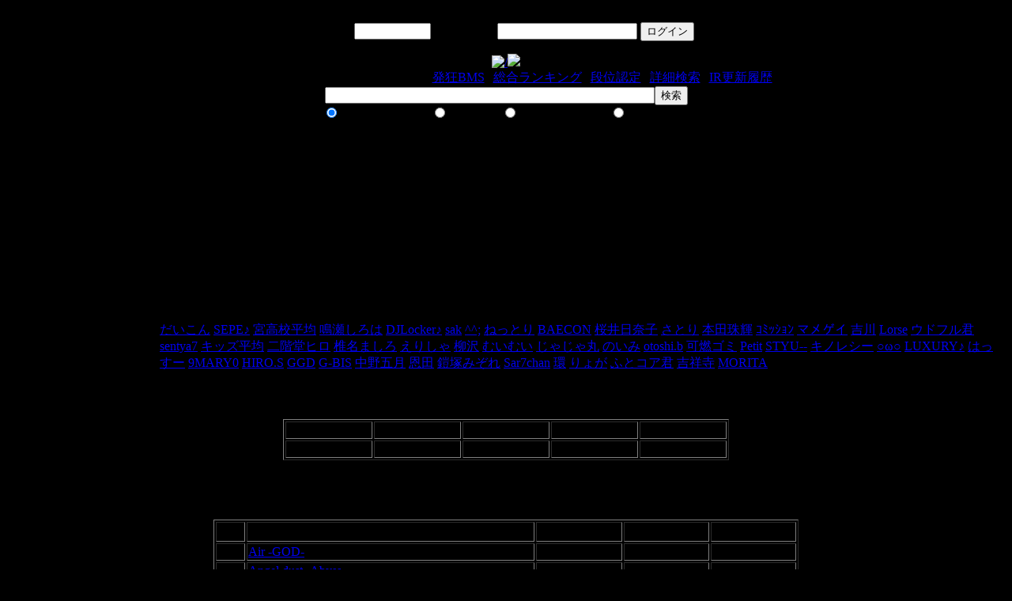

--- FILE ---
content_type: text/html
request_url: http://www.dream-pro.info/~lavalse/LR2IR/search.cgi?mode=mypage&playerid=71018
body_size: 12885
content:
<html lang="ja">
<head>
<meta http-equiv="CONTENT-TYPE" content="text/html; CHARSET=Shift_JIS">
<title>LR2 internet ranking</title>
<meta name="viewport" content="width=device-width, initial-scale=1,minimum-scale=1.0,maximum-scale=1.0,user-scalable=no ">
  <link rel="stylesheet" type="text/css" href="style.css?201702">
<meta name="Author" content="lavalse,Kamiyu">
<style type=text/css>
<!--
body { background-color: #000000 ;
background-image:url("wall.jpg") ;
background-repeat:no-repeat ;
background-attachment:fixed ;
background-position:right bottom;}
-->
</style>
<meta http-equiv="Imagetoolbar" content="no">
<meta name="ROBOTS" content="NOINDEX, NOFOLLOW">
</head>
<body>

<div class="server" align="center"><iframe src="/server.html" frameborder=0 scrolling="no" width=100% height="20"></iframe><div align="center"><!--全体を中心寄りにする箱-->
<div id="box">
<div id="user"><form action="search.cgi" method="post" name = "loginform">LR2ID<input type="text" id="loginid" name="lr2id" size="10"> パスワード<input type="password" id="pwd" name="pass" size="20"> <input type="submit" name="mode" value="ログイン"></form>
</div>

<a href="search.cgi"><div id="logo"><img src="black.png" alt= /><img id="logoimg" src="LRIRbanner2017.jpg" /></div></a>
<div id="menu">
マイページ(ログインが必要です)｜<a href="search.cgi?mode=search&type=insane">発狂BMS</a> | <a href="search.cgi?mode=ranking_all">総合ランキング</a> | <a href="search.cgi?mode=gradelist">段位認定</a> | <a href="search.cgi?mode=detail">詳細検索</a> | <a href="search.cgi?mode=history">IR更新履歴</a> | 
</div><!--end menu-->

<div id="search">
<form action="search.cgi" method="get" name = "searchform">
 <input type="hidden" name="mode" value="search">
 <input type="hidden" name="sort" value="bmsid_desc">
 <input type="text" name="keyword" size="50" value=""><input type="submit" name="exec" value="検索"><br>
 <input type="radio" name="type" value="keyword"  checked>キーワード検索 <input type="radio" name="type" value="tag">タグ検索 <input type="radio" name="type" value="player">プレイヤー検索 <input type="radio" name="type" value="course">コース検索
</form>
</div><!--end search--> 
<h3>TIKI*のマイページ</h3>
プレイヤーステータス<br>
<table  border=0>
<tr><th width="15%">プレイヤー名</th><td width="85%">TIKI*</td></tr>
<tr><th>LR2ID</th><td>071018</td></tr>
<tr><th>段位認定</th><td>★★ / -</td></tr>
<tr><th>自己紹介</th><td>@kenijotiki<br>FC埋め</td></tr>
<tr><th>プレイした曲数</th><td>1175</td></tr>
<tr><th>プレイした回数</th><td>55941</td></tr>
<tr><th>ライバル</th><td>
<a href="search.cgi?mode=mypage&playerid=25666">だいこん</a> <a href="search.cgi?mode=mypage&playerid=69982">SEPE♪</a> <a href="search.cgi?mode=mypage&playerid=63296">宮高校平均</a> <a href="search.cgi?mode=mypage&playerid=64671">鳴瀬しろは</a> <a href="search.cgi?mode=mypage&playerid=61600">DJLocker♪</a> <a href="search.cgi?mode=mypage&playerid=78626">sak</a> <a href="search.cgi?mode=mypage&playerid=75011">^^;</a> <a href="search.cgi?mode=mypage&playerid=75915">ねっとり</a> <a href="search.cgi?mode=mypage&playerid=46122">BAECON</a> <a href="search.cgi?mode=mypage&playerid=85197">桜井日奈子</a> <a href="search.cgi?mode=mypage&playerid=82881">さとり</a> <a href="search.cgi?mode=mypage&playerid=87756">本田珠輝</a> <a href="search.cgi?mode=mypage&playerid=36917">ｺﾐｯｼｮﾝ</a> <a href="search.cgi?mode=mypage&playerid=101103">マメゲイ</a> <a href="search.cgi?mode=mypage&playerid=114866">吉川</a> <a href="search.cgi?mode=mypage&playerid=43395">Lorse</a> <a href="search.cgi?mode=mypage&playerid=101654">ウドフル君</a> <a href="search.cgi?mode=mypage&playerid=41955">sentya7</a> <a href="search.cgi?mode=mypage&playerid=101193">キッズ平均</a> <a href="search.cgi?mode=mypage&playerid=36363">二階堂ヒロ</a> <a href="search.cgi?mode=mypage&playerid=54534">椎名ましろ</a> <a href="search.cgi?mode=mypage&playerid=61696">えりしゃ</a> <a href="search.cgi?mode=mypage&playerid=67655">柳沢</a> <a href="search.cgi?mode=mypage&playerid=107604">むいむい</a> <a href="search.cgi?mode=mypage&playerid=93066">じゃじゃ丸</a> <a href="search.cgi?mode=mypage&playerid=92632">のいみ</a> <a href="search.cgi?mode=mypage&playerid=87474">otoshi.b</a> <a href="search.cgi?mode=mypage&playerid=68346">可燃ゴミ</a> <a href="search.cgi?mode=mypage&playerid=56878">Petit</a> <a href="search.cgi?mode=mypage&playerid=133470">STYU--</a> <a href="search.cgi?mode=mypage&playerid=60012">キノレシー</a> <a href="search.cgi?mode=mypage&playerid=44136">○ω○</a> <a href="search.cgi?mode=mypage&playerid=23110">LUXURY♪</a> <a href="search.cgi?mode=mypage&playerid=112180">はっすー</a> <a href="search.cgi?mode=mypage&playerid=43632">9MARY0</a> <a href="search.cgi?mode=mypage&playerid=51188">HIRO.S</a> <a href="search.cgi?mode=mypage&playerid=56471">GGD</a> <a href="search.cgi?mode=mypage&playerid=75321">G-BIS</a> <a href="search.cgi?mode=mypage&playerid=94696">中野五月</a> <a href="search.cgi?mode=mypage&playerid=47467">恩田</a> <a href="search.cgi?mode=mypage&playerid=121108">鎧塚みぞれ</a> <a href="search.cgi?mode=mypage&playerid=156780">Sar7chan</a> <a href="search.cgi?mode=mypage&playerid=157836">環</a> <a href="search.cgi?mode=mypage&playerid=155941">りょが</a> <a href="search.cgi?mode=mypage&playerid=178464">ふとコア君</a> <a href="search.cgi?mode=mypage&playerid=33917">吉祥寺</a> <a href="search.cgi?mode=mypage&playerid=164385">MORITA</a> </td></tr>
</table><br><br>
クリア曲数<br>
<table  border=1>
<tr><th width="20%">FULLCOMBO</th><th width="20%">HARD</th><th width="20%">NORMAL</th><th width="20%">EASY</th><th width="20%">FAILED</th></tr>
<tr><td>624</td><td>352</td><td>12</td><td>85</td><td>102</td></tr>
</table><br><br><br>よくプレイする曲<br><table  border=1>
<tr><th width="5%"></th><th width="50%">タイトル</th><th width="15%">クリア</th><th width="15%">プレイ回数</th><th width="15%">ランキング</th></tr>
<tr>
<td>1</td>
<td><a href='search.cgi?mode=ranking&bmsid=545'>Air -GOD-</a></td>
<td>FULL COMBO</td>
<td>893</td>
<td>305/10443</td>
</tr>
<tr class="gray">
<td>2</td>
<td><a href='search.cgi?mode=ranking&bmsid=16429'>Angel dust -Abyss-</a></td>
<td>HARD CLEAR</td>
<td>657</td>
<td>117/3839</td>
</tr>
<tr>
<td>3</td>
<td><a href='search.cgi?mode=ranking&bmsid=1372'>Angel dust [7key//Maniac]</a></td>
<td>HARD CLEAR</td>
<td>623</td>
<td>97/14298</td>
</tr>
<tr class="gray">
<td>4</td>
<td><a href='search.cgi?mode=ranking&bmsid=1031'>FREEDOM DiVE [FOUR DIMENSIONS]</a></td>
<td>EASY CLEAR</td>
<td>555</td>
<td>330/6806</td>
</tr>
<tr>
<td>5</td>
<td><a href='search.cgi?mode=ranking&bmsid=170258'>自強號 -Monsther-</a></td>
<td>HARD CLEAR</td>
<td>507</td>
<td>111/2022</td>
</tr>
<tr class="gray">
<td>6</td>
<td><a href='search.cgi?mode=ranking&bmsid=96180'>Love &amp; Justice [GOD]</a></td>
<td>HARD CLEAR</td>
<td>498</td>
<td>136/4003</td>
</tr>
<tr>
<td>7</td>
<td><a href='search.cgi?mode=ranking&bmsid=948'>FREEDOM DiVE [GALAXY]</a></td>
<td>HARD CLEAR</td>
<td>456</td>
<td>157/8409</td>
</tr>
<tr class="gray">
<td>8</td>
<td><a href='search.cgi?mode=ranking&bmsid=131873'>AutumnBreeze for Expert</a></td>
<td>HARD CLEAR</td>
<td>446</td>
<td>51/5637</td>
</tr>
<tr>
<td>9</td>
<td><a href='search.cgi?mode=ranking&bmsid=220441'>キミとボクへの葬送歌 [Maybe kill]</a></td>
<td>HARD CLEAR</td>
<td>421</td>
<td>136/2015</td>
</tr>
<tr class="gray">
<td>10</td>
<td><a href='search.cgi?mode=ranking&bmsid=139810'>High-Priestess [ANOTHER]</a></td>
<td>HARD CLEAR</td>
<td>413</td>
<td>26/1492</td>
</tr>
</table>
<a href="search.cgi?mode=mylist&sort=playcount&playerid=71018">[続きを見る]</a><br><br>
<br>最近プレイした曲<br><table  border=1>
<tr><th width="5%"></th><th width="50%">タイトル</th><th width="15%">クリア</th><th width="15%">プレイ回数</th><th width="15%">ランキング</th></tr>
<tr>
<td>1</td>
<td><a href='search.cgi?mode=ranking&bmsid=96180'>Love &amp; Justice [GOD]</a></td>
<td>HARD CLEAR</td>
<td>498</td>
<td>136/4003</td>
</tr>
<tr class="gray">
<td>2</td>
<td><a href='search.cgi?mode=ranking&bmsid=77'>★LittlE HearTs★ (GOD)</a></td>
<td>HARD CLEAR</td>
<td>326</td>
<td>273/6201</td>
</tr>
<tr>
<td>3</td>
<td><a href='search.cgi?mode=ranking&bmsid=545'>Air -GOD-</a></td>
<td>FULL COMBO</td>
<td>893</td>
<td>305/10443</td>
</tr>
<tr class="gray">
<td>4</td>
<td><a href='search.cgi?mode=ranking&bmsid=83994'>44river [nox]</a></td>
<td>FULL COMBO</td>
<td>119</td>
<td>130/3420</td>
</tr>
<tr>
<td>5</td>
<td><a href='search.cgi?mode=ranking&bmsid=147298'>Synthesized Fortress -伝説から神話へ-</a></td>
<td>HARD CLEAR</td>
<td>282</td>
<td>51/2478</td>
</tr>
<tr class="gray">
<td>6</td>
<td><a href='search.cgi?mode=ranking&bmsid=1914'>千年女王 [ANOTHER]</a></td>
<td>HARD CLEAR</td>
<td>193</td>
<td>99/4089</td>
</tr>
<tr>
<td>7</td>
<td><a href='search.cgi?mode=ranking&bmsid=78820'>ephemera (FOOLISH)</a></td>
<td>HARD CLEAR</td>
<td>49</td>
<td>135/4070</td>
</tr>
<tr class="gray">
<td>8</td>
<td><a href='search.cgi?mode=ranking&bmsid=159666'>CHMR -Automata-</a></td>
<td>HARD CLEAR</td>
<td>17</td>
<td>189/2954</td>
</tr>
<tr>
<td>9</td>
<td><a href='search.cgi?mode=ranking&bmsid=24266'>LOVE☆BEAM (orange summer mix) -ALITHER-</a></td>
<td>HARD CLEAR</td>
<td>178</td>
<td>141/5513</td>
</tr>
<tr class="gray">
<td>10</td>
<td><a href='search.cgi?mode=ranking&bmsid=40173'>Messier 333 (EX7)</a></td>
<td>HARD CLEAR</td>
<td>129</td>
<td>135/4820</td>
</tr>
</table>
<a href="search.cgi?mode=mylist&sort=recent&playerid=71018">[続きを見る]</a><br><br>
<br>最近プレイしたコース<br><table  border=1>
<tr><th width="5%"></th><th width="50%">タイトル</th><th width="15%">クリア</th><th width="15%">プレイ回数</th><th width="15%">ランキング</th></tr>
<tr>
<td>1</td>
<td><a href='search.cgi?mode=ranking&courseid=11108'>GENOSIDE 2018 段位認定 発狂三段</a></td>
<td>HARD CLEAR</td>
<td>23</td>
<td>21/4139</td>
</tr>
<tr class="gray">
<td>2</td>
<td><a href='search.cgi?mode=ranking&courseid=11099'>GENOSIDE 2018 段位認定 Overjoy</a></td>
<td>FAILED</td>
<td>85</td>
<td>66/846</td>
</tr>
<tr>
<td>3</td>
<td><a href='search.cgi?mode=ranking&courseid=4934'>段位認定 Overjoy</a></td>
<td>FAILED</td>
<td>150</td>
<td>52/2363</td>
</tr>
<tr class="gray">
<td>4</td>
<td><a href='search.cgi?mode=ranking&courseid=4935'>段位認定 発狂皆伝</a></td>
<td>CLEAR</td>
<td>176</td>
<td>196/2761</td>
</tr>
<tr>
<td>5</td>
<td><a href='search.cgi?mode=ranking&courseid=11100'>GENOSIDE 2018 段位認定 発狂皆伝</a></td>
<td>CLEAR</td>
<td>95</td>
<td>92/1868</td>
</tr>
<tr class="gray">
<td>6</td>
<td><a href='search.cgi?mode=ranking&courseid=11110'>GENOSIDE 2018 段位認定 発狂初段</a></td>
<td>FULL COMBO</td>
<td>48</td>
<td>31/5563</td>
</tr>
<tr>
<td>7</td>
<td><a href='search.cgi?mode=ranking&courseid=4936'>段位認定 発狂十段</a></td>
<td>CLEAR</td>
<td>32</td>
<td>114/2934</td>
</tr>
<tr class="gray">
<td>8</td>
<td><a href='search.cgi?mode=ranking&courseid=11109'>GENOSIDE 2018 段位認定 発狂二段</a></td>
<td>FULL COMBO</td>
<td>17</td>
<td>23/4351</td>
</tr>
<tr>
<td>9</td>
<td><a href='search.cgi?mode=ranking&courseid=11181'>発狂BMS安価スコアタ#3</a></td>
<td>FAILED</td>
<td>2</td>
<td>6/30</td>
</tr>
<tr class="gray">
<td>10</td>
<td><a href='search.cgi?mode=ranking&courseid=11172'>発狂BMS安価スコアタ#2</a></td>
<td>CLEAR</td>
<td>12</td>
<td>9/11</td>
</tr>
</table>
<a href="search.cgi?mode=mylist_course&playerid=71018&sort=playcount">[続きを見る]</a>
<h3>一行BBS</h3><a name = "bbs2"></a>書き込むにはログインが必要です。<br>
<table  border=0>
<tr><td> <a href="search.cgi?mode=mypage&playerid=69982">SEPE♪</a>:overjoyは？ [2017-08-21 03:05:13]</td></tr>
<tr class="gray"><td> <a href="search.cgi?mode=mypage&playerid=36917">ｺﾐｯｼｮﾝ</a>:もうなんも勝たれへん [2017-07-03 15:24:53]</td></tr>
<tr><td> <a href="search.cgi?mode=mypage&playerid=69982">SEPE♪</a>:もうなんも勝たれへん [2017-06-26 13:49:14]</td></tr>
<tr class="gray"><td> <a href="search.cgi?mode=mypage&playerid=32276">妃宮千早</a>:かてま線発車します。ハラスメントにご注意ください。 [2016-11-27 22:26:53]</td></tr>
<tr><td> <a href="search.cgi?mode=mypage&playerid=87756">本田珠輝</a>:かてま線発車します。ハラスメントにご注意ください。 [2016-11-25 14:34:01]</td></tr>
<tr class="gray"><td> <a href="search.cgi?mode=mypage&playerid=36917">ｺﾐｯｼｮﾝ</a>:鰤帝です。ぶりぶりぶりぶりぶりぶりぶりぶりぶりぶりぶりぶり！！！！！！！！！！！！！！！！！！！！！！！！！ [2016-11-25 14:29:30]</td></tr>
<tr><td> <a href="search.cgi?mode=mypage&playerid=64671">鳴瀬しろは</a>:・。・ [2014-09-28 20:28:10]</td></tr>
</table>
*タグは使用できません。<br>*http://～は自動的にリンクされます。<br>*[<a href="search.cgi?bmsid=56&mode=ranking">56</a>]等と入力するとそのbmsidのランキングにリンクされます。<br>
<br><br><br>
<div id="foot">(c)2008-2009 <a href="http://www.lr2.sakura.ne.jp/">lunatic-rave.com</a></div></div><!--end box--> 
</div><!--全体を中心寄りにする箱終わり--> 
</body></html>
